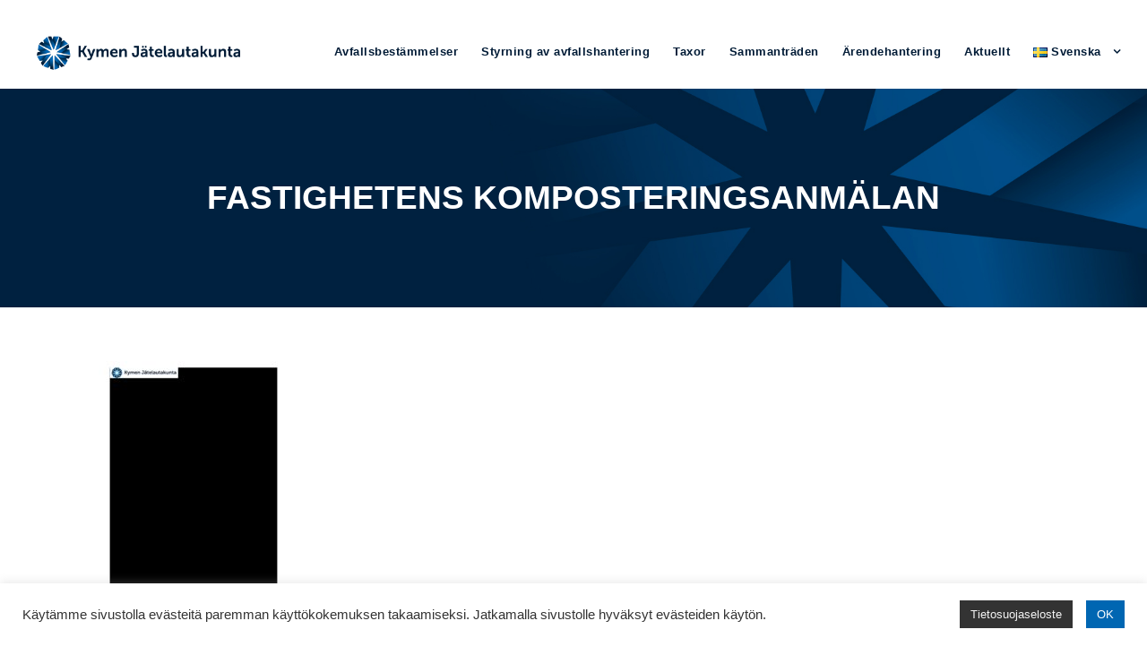

--- FILE ---
content_type: text/html; charset=UTF-8
request_url: https://www.kymenjatelautakunta.fi/sv/arendehantering/fastighetens-komposteringsanmalan/
body_size: 11120
content:
<!DOCTYPE html>
<html lang="sv-SE" class="no-js">
<head>
	<meta charset="UTF-8">
	<meta name="viewport" content="width=device-width, initial-scale=1">
	<link rel="profile" href="http://gmpg.org/xfn/11">
	<link rel="pingback" href="https://www.kymenjatelautakunta.fi/xmlrpc.php">
	<meta name='robots' content='index, follow, max-image-preview:large, max-snippet:-1, max-video-preview:-1' />

	<!-- This site is optimized with the Yoast SEO plugin v19.7.1 - https://yoast.com/wordpress/plugins/seo/ -->
	<title>Fastighetens komposteringsanmälan - Kymmene avfallsnämnd</title>
	<link rel="canonical" href="https://www.kymenjatelautakunta.fi/wp-content/uploads/2022/07/Fastighetens-komposteringsanmalan.pdf" />
	<meta property="og:locale" content="sv_SE" />
	<meta property="og:type" content="article" />
	<meta property="og:title" content="Fastighetens komposteringsanmälan - Kymmene avfallsnämnd" />
	<meta property="og:url" content="https://www.kymenjatelautakunta.fi/wp-content/uploads/2022/07/Fastighetens-komposteringsanmalan.pdf" />
	<meta property="og:site_name" content="Kymmene avfallsnämnd" />
	<meta name="twitter:card" content="summary" />
	<script type="application/ld+json" class="yoast-schema-graph">{"@context":"https://schema.org","@graph":[{"@type":"WebPage","@id":"https://www.kymenjatelautakunta.fi/wp-content/uploads/2022/07/Fastighetens-komposteringsanmalan.pdf","url":"https://www.kymenjatelautakunta.fi/wp-content/uploads/2022/07/Fastighetens-komposteringsanmalan.pdf","name":"Fastighetens komposteringsanmälan - Kymmene avfallsnämnd","isPartOf":{"@id":"https://www.kymenjatelautakunta.fi/sv/kymmene-avfallsnamnd/#website"},"primaryImageOfPage":{"@id":"https://www.kymenjatelautakunta.fi/wp-content/uploads/2022/07/Fastighetens-komposteringsanmalan.pdf#primaryimage"},"image":{"@id":"https://www.kymenjatelautakunta.fi/wp-content/uploads/2022/07/Fastighetens-komposteringsanmalan.pdf#primaryimage"},"thumbnailUrl":"https://www.kymenjatelautakunta.fi/wp-content/uploads/2022/07/Fastighetens-komposteringsanmalan-pdf.jpg","datePublished":"2022-07-05T04:58:33+00:00","dateModified":"2022-07-05T04:58:33+00:00","breadcrumb":{"@id":"https://www.kymenjatelautakunta.fi/wp-content/uploads/2022/07/Fastighetens-komposteringsanmalan.pdf#breadcrumb"},"inLanguage":"sv-SE","potentialAction":[{"@type":"ReadAction","target":["https://www.kymenjatelautakunta.fi/wp-content/uploads/2022/07/Fastighetens-komposteringsanmalan.pdf"]}]},{"@type":"ImageObject","inLanguage":"sv-SE","@id":"https://www.kymenjatelautakunta.fi/wp-content/uploads/2022/07/Fastighetens-komposteringsanmalan.pdf#primaryimage","url":"https://www.kymenjatelautakunta.fi/wp-content/uploads/2022/07/Fastighetens-komposteringsanmalan-pdf.jpg","contentUrl":"https://www.kymenjatelautakunta.fi/wp-content/uploads/2022/07/Fastighetens-komposteringsanmalan-pdf.jpg"},{"@type":"BreadcrumbList","@id":"https://www.kymenjatelautakunta.fi/wp-content/uploads/2022/07/Fastighetens-komposteringsanmalan.pdf#breadcrumb","itemListElement":[{"@type":"ListItem","position":1,"name":"Home","item":"https://www.kymenjatelautakunta.fi/sv/kymmene-avfallsnamnd/"},{"@type":"ListItem","position":2,"name":"Ärendehantering","item":"https://www.kymenjatelautakunta.fi/sv/arendehantering/"},{"@type":"ListItem","position":3,"name":"Fastighetens komposteringsanmälan"}]},{"@type":"WebSite","@id":"https://www.kymenjatelautakunta.fi/sv/kymmene-avfallsnamnd/#website","url":"https://www.kymenjatelautakunta.fi/sv/kymmene-avfallsnamnd/","name":"Kymmene avfallsnämnd","description":"","potentialAction":[{"@type":"SearchAction","target":{"@type":"EntryPoint","urlTemplate":"https://www.kymenjatelautakunta.fi/sv/kymmene-avfallsnamnd/?s={search_term_string}"},"query-input":"required name=search_term_string"}],"inLanguage":"sv-SE"}]}</script>
	<!-- / Yoast SEO plugin. -->


<link rel='dns-prefetch' href='//fonts.googleapis.com' />
<link rel='dns-prefetch' href='//s.w.org' />
<link rel="alternate" type="application/rss+xml" title="Kymmene avfallsnämnd &raquo; Webbflöde" href="https://www.kymenjatelautakunta.fi/sv/feed/" />
<link rel="alternate" type="application/rss+xml" title="Kymmene avfallsnämnd &raquo; kommentarsflöde" href="https://www.kymenjatelautakunta.fi/sv/comments/feed/" />
<script type="text/javascript">
window._wpemojiSettings = {"baseUrl":"https:\/\/s.w.org\/images\/core\/emoji\/14.0.0\/72x72\/","ext":".png","svgUrl":"https:\/\/s.w.org\/images\/core\/emoji\/14.0.0\/svg\/","svgExt":".svg","source":{"concatemoji":"https:\/\/www.kymenjatelautakunta.fi\/wp-includes\/js\/wp-emoji-release.min.js?ver=6.0.11"}};
/*! This file is auto-generated */
!function(e,a,t){var n,r,o,i=a.createElement("canvas"),p=i.getContext&&i.getContext("2d");function s(e,t){var a=String.fromCharCode,e=(p.clearRect(0,0,i.width,i.height),p.fillText(a.apply(this,e),0,0),i.toDataURL());return p.clearRect(0,0,i.width,i.height),p.fillText(a.apply(this,t),0,0),e===i.toDataURL()}function c(e){var t=a.createElement("script");t.src=e,t.defer=t.type="text/javascript",a.getElementsByTagName("head")[0].appendChild(t)}for(o=Array("flag","emoji"),t.supports={everything:!0,everythingExceptFlag:!0},r=0;r<o.length;r++)t.supports[o[r]]=function(e){if(!p||!p.fillText)return!1;switch(p.textBaseline="top",p.font="600 32px Arial",e){case"flag":return s([127987,65039,8205,9895,65039],[127987,65039,8203,9895,65039])?!1:!s([55356,56826,55356,56819],[55356,56826,8203,55356,56819])&&!s([55356,57332,56128,56423,56128,56418,56128,56421,56128,56430,56128,56423,56128,56447],[55356,57332,8203,56128,56423,8203,56128,56418,8203,56128,56421,8203,56128,56430,8203,56128,56423,8203,56128,56447]);case"emoji":return!s([129777,127995,8205,129778,127999],[129777,127995,8203,129778,127999])}return!1}(o[r]),t.supports.everything=t.supports.everything&&t.supports[o[r]],"flag"!==o[r]&&(t.supports.everythingExceptFlag=t.supports.everythingExceptFlag&&t.supports[o[r]]);t.supports.everythingExceptFlag=t.supports.everythingExceptFlag&&!t.supports.flag,t.DOMReady=!1,t.readyCallback=function(){t.DOMReady=!0},t.supports.everything||(n=function(){t.readyCallback()},a.addEventListener?(a.addEventListener("DOMContentLoaded",n,!1),e.addEventListener("load",n,!1)):(e.attachEvent("onload",n),a.attachEvent("onreadystatechange",function(){"complete"===a.readyState&&t.readyCallback()})),(e=t.source||{}).concatemoji?c(e.concatemoji):e.wpemoji&&e.twemoji&&(c(e.twemoji),c(e.wpemoji)))}(window,document,window._wpemojiSettings);
</script>
<style type="text/css">
img.wp-smiley,
img.emoji {
	display: inline !important;
	border: none !important;
	box-shadow: none !important;
	height: 1em !important;
	width: 1em !important;
	margin: 0 0.07em !important;
	vertical-align: -0.1em !important;
	background: none !important;
	padding: 0 !important;
}
</style>
	<link rel='stylesheet' id='wp-block-library-css'  href='https://www.kymenjatelautakunta.fi/wp-includes/css/dist/block-library/style.min.css?ver=6.0.11' type='text/css' media='all' />
<style id='global-styles-inline-css' type='text/css'>
body{--wp--preset--color--black: #000000;--wp--preset--color--cyan-bluish-gray: #abb8c3;--wp--preset--color--white: #ffffff;--wp--preset--color--pale-pink: #f78da7;--wp--preset--color--vivid-red: #cf2e2e;--wp--preset--color--luminous-vivid-orange: #ff6900;--wp--preset--color--luminous-vivid-amber: #fcb900;--wp--preset--color--light-green-cyan: #7bdcb5;--wp--preset--color--vivid-green-cyan: #00d084;--wp--preset--color--pale-cyan-blue: #8ed1fc;--wp--preset--color--vivid-cyan-blue: #0693e3;--wp--preset--color--vivid-purple: #9b51e0;--wp--preset--gradient--vivid-cyan-blue-to-vivid-purple: linear-gradient(135deg,rgba(6,147,227,1) 0%,rgb(155,81,224) 100%);--wp--preset--gradient--light-green-cyan-to-vivid-green-cyan: linear-gradient(135deg,rgb(122,220,180) 0%,rgb(0,208,130) 100%);--wp--preset--gradient--luminous-vivid-amber-to-luminous-vivid-orange: linear-gradient(135deg,rgba(252,185,0,1) 0%,rgba(255,105,0,1) 100%);--wp--preset--gradient--luminous-vivid-orange-to-vivid-red: linear-gradient(135deg,rgba(255,105,0,1) 0%,rgb(207,46,46) 100%);--wp--preset--gradient--very-light-gray-to-cyan-bluish-gray: linear-gradient(135deg,rgb(238,238,238) 0%,rgb(169,184,195) 100%);--wp--preset--gradient--cool-to-warm-spectrum: linear-gradient(135deg,rgb(74,234,220) 0%,rgb(151,120,209) 20%,rgb(207,42,186) 40%,rgb(238,44,130) 60%,rgb(251,105,98) 80%,rgb(254,248,76) 100%);--wp--preset--gradient--blush-light-purple: linear-gradient(135deg,rgb(255,206,236) 0%,rgb(152,150,240) 100%);--wp--preset--gradient--blush-bordeaux: linear-gradient(135deg,rgb(254,205,165) 0%,rgb(254,45,45) 50%,rgb(107,0,62) 100%);--wp--preset--gradient--luminous-dusk: linear-gradient(135deg,rgb(255,203,112) 0%,rgb(199,81,192) 50%,rgb(65,88,208) 100%);--wp--preset--gradient--pale-ocean: linear-gradient(135deg,rgb(255,245,203) 0%,rgb(182,227,212) 50%,rgb(51,167,181) 100%);--wp--preset--gradient--electric-grass: linear-gradient(135deg,rgb(202,248,128) 0%,rgb(113,206,126) 100%);--wp--preset--gradient--midnight: linear-gradient(135deg,rgb(2,3,129) 0%,rgb(40,116,252) 100%);--wp--preset--duotone--dark-grayscale: url('#wp-duotone-dark-grayscale');--wp--preset--duotone--grayscale: url('#wp-duotone-grayscale');--wp--preset--duotone--purple-yellow: url('#wp-duotone-purple-yellow');--wp--preset--duotone--blue-red: url('#wp-duotone-blue-red');--wp--preset--duotone--midnight: url('#wp-duotone-midnight');--wp--preset--duotone--magenta-yellow: url('#wp-duotone-magenta-yellow');--wp--preset--duotone--purple-green: url('#wp-duotone-purple-green');--wp--preset--duotone--blue-orange: url('#wp-duotone-blue-orange');--wp--preset--font-size--small: 13px;--wp--preset--font-size--medium: 20px;--wp--preset--font-size--large: 36px;--wp--preset--font-size--x-large: 42px;}.has-black-color{color: var(--wp--preset--color--black) !important;}.has-cyan-bluish-gray-color{color: var(--wp--preset--color--cyan-bluish-gray) !important;}.has-white-color{color: var(--wp--preset--color--white) !important;}.has-pale-pink-color{color: var(--wp--preset--color--pale-pink) !important;}.has-vivid-red-color{color: var(--wp--preset--color--vivid-red) !important;}.has-luminous-vivid-orange-color{color: var(--wp--preset--color--luminous-vivid-orange) !important;}.has-luminous-vivid-amber-color{color: var(--wp--preset--color--luminous-vivid-amber) !important;}.has-light-green-cyan-color{color: var(--wp--preset--color--light-green-cyan) !important;}.has-vivid-green-cyan-color{color: var(--wp--preset--color--vivid-green-cyan) !important;}.has-pale-cyan-blue-color{color: var(--wp--preset--color--pale-cyan-blue) !important;}.has-vivid-cyan-blue-color{color: var(--wp--preset--color--vivid-cyan-blue) !important;}.has-vivid-purple-color{color: var(--wp--preset--color--vivid-purple) !important;}.has-black-background-color{background-color: var(--wp--preset--color--black) !important;}.has-cyan-bluish-gray-background-color{background-color: var(--wp--preset--color--cyan-bluish-gray) !important;}.has-white-background-color{background-color: var(--wp--preset--color--white) !important;}.has-pale-pink-background-color{background-color: var(--wp--preset--color--pale-pink) !important;}.has-vivid-red-background-color{background-color: var(--wp--preset--color--vivid-red) !important;}.has-luminous-vivid-orange-background-color{background-color: var(--wp--preset--color--luminous-vivid-orange) !important;}.has-luminous-vivid-amber-background-color{background-color: var(--wp--preset--color--luminous-vivid-amber) !important;}.has-light-green-cyan-background-color{background-color: var(--wp--preset--color--light-green-cyan) !important;}.has-vivid-green-cyan-background-color{background-color: var(--wp--preset--color--vivid-green-cyan) !important;}.has-pale-cyan-blue-background-color{background-color: var(--wp--preset--color--pale-cyan-blue) !important;}.has-vivid-cyan-blue-background-color{background-color: var(--wp--preset--color--vivid-cyan-blue) !important;}.has-vivid-purple-background-color{background-color: var(--wp--preset--color--vivid-purple) !important;}.has-black-border-color{border-color: var(--wp--preset--color--black) !important;}.has-cyan-bluish-gray-border-color{border-color: var(--wp--preset--color--cyan-bluish-gray) !important;}.has-white-border-color{border-color: var(--wp--preset--color--white) !important;}.has-pale-pink-border-color{border-color: var(--wp--preset--color--pale-pink) !important;}.has-vivid-red-border-color{border-color: var(--wp--preset--color--vivid-red) !important;}.has-luminous-vivid-orange-border-color{border-color: var(--wp--preset--color--luminous-vivid-orange) !important;}.has-luminous-vivid-amber-border-color{border-color: var(--wp--preset--color--luminous-vivid-amber) !important;}.has-light-green-cyan-border-color{border-color: var(--wp--preset--color--light-green-cyan) !important;}.has-vivid-green-cyan-border-color{border-color: var(--wp--preset--color--vivid-green-cyan) !important;}.has-pale-cyan-blue-border-color{border-color: var(--wp--preset--color--pale-cyan-blue) !important;}.has-vivid-cyan-blue-border-color{border-color: var(--wp--preset--color--vivid-cyan-blue) !important;}.has-vivid-purple-border-color{border-color: var(--wp--preset--color--vivid-purple) !important;}.has-vivid-cyan-blue-to-vivid-purple-gradient-background{background: var(--wp--preset--gradient--vivid-cyan-blue-to-vivid-purple) !important;}.has-light-green-cyan-to-vivid-green-cyan-gradient-background{background: var(--wp--preset--gradient--light-green-cyan-to-vivid-green-cyan) !important;}.has-luminous-vivid-amber-to-luminous-vivid-orange-gradient-background{background: var(--wp--preset--gradient--luminous-vivid-amber-to-luminous-vivid-orange) !important;}.has-luminous-vivid-orange-to-vivid-red-gradient-background{background: var(--wp--preset--gradient--luminous-vivid-orange-to-vivid-red) !important;}.has-very-light-gray-to-cyan-bluish-gray-gradient-background{background: var(--wp--preset--gradient--very-light-gray-to-cyan-bluish-gray) !important;}.has-cool-to-warm-spectrum-gradient-background{background: var(--wp--preset--gradient--cool-to-warm-spectrum) !important;}.has-blush-light-purple-gradient-background{background: var(--wp--preset--gradient--blush-light-purple) !important;}.has-blush-bordeaux-gradient-background{background: var(--wp--preset--gradient--blush-bordeaux) !important;}.has-luminous-dusk-gradient-background{background: var(--wp--preset--gradient--luminous-dusk) !important;}.has-pale-ocean-gradient-background{background: var(--wp--preset--gradient--pale-ocean) !important;}.has-electric-grass-gradient-background{background: var(--wp--preset--gradient--electric-grass) !important;}.has-midnight-gradient-background{background: var(--wp--preset--gradient--midnight) !important;}.has-small-font-size{font-size: var(--wp--preset--font-size--small) !important;}.has-medium-font-size{font-size: var(--wp--preset--font-size--medium) !important;}.has-large-font-size{font-size: var(--wp--preset--font-size--large) !important;}.has-x-large-font-size{font-size: var(--wp--preset--font-size--x-large) !important;}
</style>
<link rel='stylesheet' id='contact-form-7-css'  href='https://www.kymenjatelautakunta.fi/wp-content/plugins/contact-form-7/includes/css/styles.css?ver=5.6.3' type='text/css' media='all' />
<link rel='stylesheet' id='cookie-law-info-css'  href='https://www.kymenjatelautakunta.fi/wp-content/plugins/cookie-law-info/legacy/public/css/cookie-law-info-public.css?ver=3.0.0' type='text/css' media='all' />
<link rel='stylesheet' id='cookie-law-info-gdpr-css'  href='https://www.kymenjatelautakunta.fi/wp-content/plugins/cookie-law-info/legacy/public/css/cookie-law-info-gdpr.css?ver=3.0.0' type='text/css' media='all' />
<link rel='stylesheet' id='efi-a11y-fixes-styles-css'  href='https://www.kymenjatelautakunta.fi/wp-content/plugins/efi-accessibility-fixes/efi-a11y-fixes.css?ver=1664254489' type='text/css' media='all' />
<link rel='stylesheet' id='gdlr-core-google-font-css'  href='https://fonts.googleapis.com/css?family=Montserrat%3A100%2C100italic%2C200%2C200italic%2C300%2C300italic%2Cregular%2Citalic%2C500%2C500italic%2C600%2C600italic%2C700%2C700italic%2C800%2C800italic%2C900%2C900italic%7COpen+Sans%3A300%2C300italic%2Cregular%2Citalic%2C600%2C600italic%2C700%2C700italic%2C800%2C800italic&#038;subset=vietnamese%2Clatin-ext%2Ccyrillic%2Ccyrillic-ext%2Clatin%2Cgreek-ext%2Cgreek&#038;display=optional&#038;ver=6.0.11' type='text/css' media='all' />
<link rel='stylesheet' id='font-awesome-css'  href='https://www.kymenjatelautakunta.fi/wp-content/plugins/goodlayers-core/plugins/fontawesome/font-awesome.css?ver=6.0.11' type='text/css' media='all' />
<link rel='stylesheet' id='elegant-font-css'  href='https://www.kymenjatelautakunta.fi/wp-content/plugins/goodlayers-core/plugins/elegant/elegant-font.css?ver=6.0.11' type='text/css' media='all' />
<link rel='stylesheet' id='gdlr-core-plugin-css'  href='https://www.kymenjatelautakunta.fi/wp-content/plugins/goodlayers-core/plugins/style.css?ver=1664254320' type='text/css' media='all' />
<link rel='stylesheet' id='gdlr-core-page-builder-css'  href='https://www.kymenjatelautakunta.fi/wp-content/plugins/goodlayers-core/include/css/page-builder.css?ver=6.0.11' type='text/css' media='all' />
<link rel='stylesheet' id='wpa-style-css'  href='https://www.kymenjatelautakunta.fi/wp-content/plugins/wp-accessibility/css/wpa-style.css?ver=1.7.3' type='text/css' media='all' />
<style id='wpa-style-inline-css' type='text/css'>

		:focus { outline: 2px solid #000000!important; outline-offset: 2px !important; }
		:root { --admin-bar-top : 7px; }
</style>
<link rel='stylesheet' id='wpgmp-frontend_css-css'  href='https://www.kymenjatelautakunta.fi/wp-content/plugins/wp-google-map-plugin/assets/css/frontend.css?ver=6.0.11' type='text/css' media='all' />
<link rel='stylesheet' id='infinite-style-core-css'  href='https://www.kymenjatelautakunta.fi/wp-content/themes/infinite/css/style-core.css?ver=6.0.11' type='text/css' media='all' />
<link rel='stylesheet' id='infinite-custom-style-css'  href='https://www.kymenjatelautakunta.fi/wp-content/uploads/gdlr-style-custom.css?1608204661&#038;ver=6.0.11' type='text/css' media='all' />
<script type='text/javascript' src='https://www.kymenjatelautakunta.fi/wp-includes/js/jquery/jquery.min.js?ver=3.6.0' id='jquery-core-js'></script>
<script type='text/javascript' src='https://www.kymenjatelautakunta.fi/wp-includes/js/jquery/jquery-migrate.min.js?ver=3.3.2' id='jquery-migrate-js'></script>
<script type='text/javascript' id='cookie-law-info-js-extra'>
/* <![CDATA[ */
var Cli_Data = {"nn_cookie_ids":[],"cookielist":[],"non_necessary_cookies":[],"ccpaEnabled":"","ccpaRegionBased":"","ccpaBarEnabled":"","strictlyEnabled":["necessary","obligatoire"],"ccpaType":"gdpr","js_blocking":"1","custom_integration":"","triggerDomRefresh":"","secure_cookies":""};
var cli_cookiebar_settings = {"animate_speed_hide":"500","animate_speed_show":"500","background":"#FFF","border":"#b1a6a6c2","border_on":"","button_1_button_colour":"#0066b2","button_1_button_hover":"#00528e","button_1_link_colour":"#fff","button_1_as_button":"1","button_1_new_win":"","button_2_button_colour":"#333","button_2_button_hover":"#292929","button_2_link_colour":"#f4f4f4","button_2_as_button":"1","button_2_hidebar":"","button_3_button_colour":"#3566bb","button_3_button_hover":"#2a5296","button_3_link_colour":"#fff","button_3_as_button":"1","button_3_new_win":"","button_4_button_colour":"#000","button_4_button_hover":"#000000","button_4_link_colour":"#333333","button_4_as_button":"","button_7_button_colour":"#61a229","button_7_button_hover":"#4e8221","button_7_link_colour":"#fff","button_7_as_button":"1","button_7_new_win":"","font_family":"inherit","header_fix":"","notify_animate_hide":"1","notify_animate_show":"","notify_div_id":"#cookie-law-info-bar","notify_position_horizontal":"right","notify_position_vertical":"bottom","scroll_close":"","scroll_close_reload":"","accept_close_reload":"","reject_close_reload":"","showagain_tab":"","showagain_background":"#fff","showagain_border":"#000","showagain_div_id":"#cookie-law-info-again","showagain_x_position":"100px","text":"#333333","show_once_yn":"","show_once":"10000","logging_on":"","as_popup":"","popup_overlay":"1","bar_heading_text":"","cookie_bar_as":"banner","popup_showagain_position":"bottom-right","widget_position":"left"};
var log_object = {"ajax_url":"https:\/\/www.kymenjatelautakunta.fi\/wp-admin\/admin-ajax.php"};
/* ]]> */
</script>
<script type='text/javascript' src='https://www.kymenjatelautakunta.fi/wp-content/plugins/cookie-law-info/legacy/public/js/cookie-law-info-public.js?ver=3.0.0' id='cookie-law-info-js'></script>
<script type='text/javascript' src='https://www.kymenjatelautakunta.fi/wp-includes/js/jquery/ui/effect.min.js?ver=1.13.1' id='jquery-effects-core-js'></script>
<script type='text/javascript' src='https://www.kymenjatelautakunta.fi/wp-content/themes/infinite/js/script-core.js?ver=1.0.0' id='infinite-script-core-js'></script>
<script type='text/javascript' src='https://www.kymenjatelautakunta.fi/wp-content/plugins/efi-accessibility-fixes/efi-a11y-fixes.js?ver=1607324923' id='efi-a11y-fixes-js-js'></script>
<script type='text/javascript' src='https://www.kymenjatelautakunta.fi/wp-content/plugins/revslider/public/assets/js/rbtools.min.js?ver=6.5.18' async id='tp-tools-js'></script>
<script type='text/javascript' src='https://www.kymenjatelautakunta.fi/wp-content/plugins/revslider/public/assets/js/rs6.min.js?ver=6.5.24' async id='revmin-js'></script>
<!--[if lt IE 9]>
<script type='text/javascript' src='https://www.kymenjatelautakunta.fi/wp-content/themes/infinite/js/html5.js?ver=6.0.11' id='infinite-html5js-js'></script>
<![endif]-->
<link rel="https://api.w.org/" href="https://www.kymenjatelautakunta.fi/wp-json/" /><link rel="alternate" type="application/json" href="https://www.kymenjatelautakunta.fi/wp-json/wp/v2/media/3663" /><link rel="EditURI" type="application/rsd+xml" title="RSD" href="https://www.kymenjatelautakunta.fi/xmlrpc.php?rsd" />
<link rel="wlwmanifest" type="application/wlwmanifest+xml" href="https://www.kymenjatelautakunta.fi/wp-includes/wlwmanifest.xml" /> 
<meta name="generator" content="WordPress 6.0.11" />
<link rel='shortlink' href='https://www.kymenjatelautakunta.fi/?p=3663' />
<link rel="alternate" type="application/json+oembed" href="https://www.kymenjatelautakunta.fi/wp-json/oembed/1.0/embed?url=https%3A%2F%2Fwww.kymenjatelautakunta.fi%2Fsv%2Farendehantering%2Ffastighetens-komposteringsanmalan%2F" />
<link rel="alternate" type="text/xml+oembed" href="https://www.kymenjatelautakunta.fi/wp-json/oembed/1.0/embed?url=https%3A%2F%2Fwww.kymenjatelautakunta.fi%2Fsv%2Farendehantering%2Ffastighetens-komposteringsanmalan%2F&#038;format=xml" />
<script type="text/javascript">
(function(url){
	if(/(?:Chrome\/26\.0\.1410\.63 Safari\/537\.31|WordfenceTestMonBot)/.test(navigator.userAgent)){ return; }
	var addEvent = function(evt, handler) {
		if (window.addEventListener) {
			document.addEventListener(evt, handler, false);
		} else if (window.attachEvent) {
			document.attachEvent('on' + evt, handler);
		}
	};
	var removeEvent = function(evt, handler) {
		if (window.removeEventListener) {
			document.removeEventListener(evt, handler, false);
		} else if (window.detachEvent) {
			document.detachEvent('on' + evt, handler);
		}
	};
	var evts = 'contextmenu dblclick drag dragend dragenter dragleave dragover dragstart drop keydown keypress keyup mousedown mousemove mouseout mouseover mouseup mousewheel scroll'.split(' ');
	var logHuman = function() {
		if (window.wfLogHumanRan) { return; }
		window.wfLogHumanRan = true;
		var wfscr = document.createElement('script');
		wfscr.type = 'text/javascript';
		wfscr.async = true;
		wfscr.src = url + '&r=' + Math.random();
		(document.getElementsByTagName('head')[0]||document.getElementsByTagName('body')[0]).appendChild(wfscr);
		for (var i = 0; i < evts.length; i++) {
			removeEvent(evts[i], logHuman);
		}
	};
	for (var i = 0; i < evts.length; i++) {
		addEvent(evts[i], logHuman);
	}
})('//www.kymenjatelautakunta.fi/?wordfence_lh=1&hid=2872719CA6F7CE9D2AA91905301B1C1F');
</script><meta name="generator" content="Powered by Slider Revolution 6.5.24 - responsive, Mobile-Friendly Slider Plugin for WordPress with comfortable drag and drop interface." />
<link rel="icon" href="https://www.kymenjatelautakunta.fi/wp-content/uploads/2017/05/cropped-favicon_kymenj-32x32.png" sizes="32x32" />
<link rel="icon" href="https://www.kymenjatelautakunta.fi/wp-content/uploads/2017/05/cropped-favicon_kymenj-192x192.png" sizes="192x192" />
<link rel="apple-touch-icon" href="https://www.kymenjatelautakunta.fi/wp-content/uploads/2017/05/cropped-favicon_kymenj-180x180.png" />
<meta name="msapplication-TileImage" content="https://www.kymenjatelautakunta.fi/wp-content/uploads/2017/05/cropped-favicon_kymenj-270x270.png" />
<script>function setREVStartSize(e){
			//window.requestAnimationFrame(function() {
				window.RSIW = window.RSIW===undefined ? window.innerWidth : window.RSIW;
				window.RSIH = window.RSIH===undefined ? window.innerHeight : window.RSIH;
				try {
					var pw = document.getElementById(e.c).parentNode.offsetWidth,
						newh;
					pw = pw===0 || isNaN(pw) || (e.l=="fullwidth" || e.layout=="fullwidth") ? window.RSIW : pw;
					e.tabw = e.tabw===undefined ? 0 : parseInt(e.tabw);
					e.thumbw = e.thumbw===undefined ? 0 : parseInt(e.thumbw);
					e.tabh = e.tabh===undefined ? 0 : parseInt(e.tabh);
					e.thumbh = e.thumbh===undefined ? 0 : parseInt(e.thumbh);
					e.tabhide = e.tabhide===undefined ? 0 : parseInt(e.tabhide);
					e.thumbhide = e.thumbhide===undefined ? 0 : parseInt(e.thumbhide);
					e.mh = e.mh===undefined || e.mh=="" || e.mh==="auto" ? 0 : parseInt(e.mh,0);
					if(e.layout==="fullscreen" || e.l==="fullscreen")
						newh = Math.max(e.mh,window.RSIH);
					else{
						e.gw = Array.isArray(e.gw) ? e.gw : [e.gw];
						for (var i in e.rl) if (e.gw[i]===undefined || e.gw[i]===0) e.gw[i] = e.gw[i-1];
						e.gh = e.el===undefined || e.el==="" || (Array.isArray(e.el) && e.el.length==0)? e.gh : e.el;
						e.gh = Array.isArray(e.gh) ? e.gh : [e.gh];
						for (var i in e.rl) if (e.gh[i]===undefined || e.gh[i]===0) e.gh[i] = e.gh[i-1];
											
						var nl = new Array(e.rl.length),
							ix = 0,
							sl;
						e.tabw = e.tabhide>=pw ? 0 : e.tabw;
						e.thumbw = e.thumbhide>=pw ? 0 : e.thumbw;
						e.tabh = e.tabhide>=pw ? 0 : e.tabh;
						e.thumbh = e.thumbhide>=pw ? 0 : e.thumbh;
						for (var i in e.rl) nl[i] = e.rl[i]<window.RSIW ? 0 : e.rl[i];
						sl = nl[0];
						for (var i in nl) if (sl>nl[i] && nl[i]>0) { sl = nl[i]; ix=i;}
						var m = pw>(e.gw[ix]+e.tabw+e.thumbw) ? 1 : (pw-(e.tabw+e.thumbw)) / (e.gw[ix]);
						newh =  (e.gh[ix] * m) + (e.tabh + e.thumbh);
					}
					var el = document.getElementById(e.c);
					if (el!==null && el) el.style.height = newh+"px";
					el = document.getElementById(e.c+"_wrapper");
					if (el!==null && el) {
						el.style.height = newh+"px";
						el.style.display = "block";
					}
				} catch(e){
					console.log("Failure at Presize of Slider:" + e)
				}
			//});
		  };</script>
</head>

<body class="attachment attachment-template-default attachmentid-3663 attachment-pdf gdlr-core-body infinite-body infinite-body-front infinite-full  infinite-with-sticky-navigation  infinite-blockquote-style-1 gdlr-core-link-to-lightbox" data-home-url="https://www.kymenjatelautakunta.fi/sv/kymmene-avfallsnamnd/" >
<svg xmlns="http://www.w3.org/2000/svg" viewBox="0 0 0 0" width="0" height="0" focusable="false" role="none" style="visibility: hidden; position: absolute; left: -9999px; overflow: hidden;" ><defs><filter id="wp-duotone-dark-grayscale"><feColorMatrix color-interpolation-filters="sRGB" type="matrix" values=" .299 .587 .114 0 0 .299 .587 .114 0 0 .299 .587 .114 0 0 .299 .587 .114 0 0 " /><feComponentTransfer color-interpolation-filters="sRGB" ><feFuncR type="table" tableValues="0 0.49803921568627" /><feFuncG type="table" tableValues="0 0.49803921568627" /><feFuncB type="table" tableValues="0 0.49803921568627" /><feFuncA type="table" tableValues="1 1" /></feComponentTransfer><feComposite in2="SourceGraphic" operator="in" /></filter></defs></svg><svg xmlns="http://www.w3.org/2000/svg" viewBox="0 0 0 0" width="0" height="0" focusable="false" role="none" style="visibility: hidden; position: absolute; left: -9999px; overflow: hidden;" ><defs><filter id="wp-duotone-grayscale"><feColorMatrix color-interpolation-filters="sRGB" type="matrix" values=" .299 .587 .114 0 0 .299 .587 .114 0 0 .299 .587 .114 0 0 .299 .587 .114 0 0 " /><feComponentTransfer color-interpolation-filters="sRGB" ><feFuncR type="table" tableValues="0 1" /><feFuncG type="table" tableValues="0 1" /><feFuncB type="table" tableValues="0 1" /><feFuncA type="table" tableValues="1 1" /></feComponentTransfer><feComposite in2="SourceGraphic" operator="in" /></filter></defs></svg><svg xmlns="http://www.w3.org/2000/svg" viewBox="0 0 0 0" width="0" height="0" focusable="false" role="none" style="visibility: hidden; position: absolute; left: -9999px; overflow: hidden;" ><defs><filter id="wp-duotone-purple-yellow"><feColorMatrix color-interpolation-filters="sRGB" type="matrix" values=" .299 .587 .114 0 0 .299 .587 .114 0 0 .299 .587 .114 0 0 .299 .587 .114 0 0 " /><feComponentTransfer color-interpolation-filters="sRGB" ><feFuncR type="table" tableValues="0.54901960784314 0.98823529411765" /><feFuncG type="table" tableValues="0 1" /><feFuncB type="table" tableValues="0.71764705882353 0.25490196078431" /><feFuncA type="table" tableValues="1 1" /></feComponentTransfer><feComposite in2="SourceGraphic" operator="in" /></filter></defs></svg><svg xmlns="http://www.w3.org/2000/svg" viewBox="0 0 0 0" width="0" height="0" focusable="false" role="none" style="visibility: hidden; position: absolute; left: -9999px; overflow: hidden;" ><defs><filter id="wp-duotone-blue-red"><feColorMatrix color-interpolation-filters="sRGB" type="matrix" values=" .299 .587 .114 0 0 .299 .587 .114 0 0 .299 .587 .114 0 0 .299 .587 .114 0 0 " /><feComponentTransfer color-interpolation-filters="sRGB" ><feFuncR type="table" tableValues="0 1" /><feFuncG type="table" tableValues="0 0.27843137254902" /><feFuncB type="table" tableValues="0.5921568627451 0.27843137254902" /><feFuncA type="table" tableValues="1 1" /></feComponentTransfer><feComposite in2="SourceGraphic" operator="in" /></filter></defs></svg><svg xmlns="http://www.w3.org/2000/svg" viewBox="0 0 0 0" width="0" height="0" focusable="false" role="none" style="visibility: hidden; position: absolute; left: -9999px; overflow: hidden;" ><defs><filter id="wp-duotone-midnight"><feColorMatrix color-interpolation-filters="sRGB" type="matrix" values=" .299 .587 .114 0 0 .299 .587 .114 0 0 .299 .587 .114 0 0 .299 .587 .114 0 0 " /><feComponentTransfer color-interpolation-filters="sRGB" ><feFuncR type="table" tableValues="0 0" /><feFuncG type="table" tableValues="0 0.64705882352941" /><feFuncB type="table" tableValues="0 1" /><feFuncA type="table" tableValues="1 1" /></feComponentTransfer><feComposite in2="SourceGraphic" operator="in" /></filter></defs></svg><svg xmlns="http://www.w3.org/2000/svg" viewBox="0 0 0 0" width="0" height="0" focusable="false" role="none" style="visibility: hidden; position: absolute; left: -9999px; overflow: hidden;" ><defs><filter id="wp-duotone-magenta-yellow"><feColorMatrix color-interpolation-filters="sRGB" type="matrix" values=" .299 .587 .114 0 0 .299 .587 .114 0 0 .299 .587 .114 0 0 .299 .587 .114 0 0 " /><feComponentTransfer color-interpolation-filters="sRGB" ><feFuncR type="table" tableValues="0.78039215686275 1" /><feFuncG type="table" tableValues="0 0.94901960784314" /><feFuncB type="table" tableValues="0.35294117647059 0.47058823529412" /><feFuncA type="table" tableValues="1 1" /></feComponentTransfer><feComposite in2="SourceGraphic" operator="in" /></filter></defs></svg><svg xmlns="http://www.w3.org/2000/svg" viewBox="0 0 0 0" width="0" height="0" focusable="false" role="none" style="visibility: hidden; position: absolute; left: -9999px; overflow: hidden;" ><defs><filter id="wp-duotone-purple-green"><feColorMatrix color-interpolation-filters="sRGB" type="matrix" values=" .299 .587 .114 0 0 .299 .587 .114 0 0 .299 .587 .114 0 0 .299 .587 .114 0 0 " /><feComponentTransfer color-interpolation-filters="sRGB" ><feFuncR type="table" tableValues="0.65098039215686 0.40392156862745" /><feFuncG type="table" tableValues="0 1" /><feFuncB type="table" tableValues="0.44705882352941 0.4" /><feFuncA type="table" tableValues="1 1" /></feComponentTransfer><feComposite in2="SourceGraphic" operator="in" /></filter></defs></svg><svg xmlns="http://www.w3.org/2000/svg" viewBox="0 0 0 0" width="0" height="0" focusable="false" role="none" style="visibility: hidden; position: absolute; left: -9999px; overflow: hidden;" ><defs><filter id="wp-duotone-blue-orange"><feColorMatrix color-interpolation-filters="sRGB" type="matrix" values=" .299 .587 .114 0 0 .299 .587 .114 0 0 .299 .587 .114 0 0 .299 .587 .114 0 0 " /><feComponentTransfer color-interpolation-filters="sRGB" ><feFuncR type="table" tableValues="0.098039215686275 1" /><feFuncG type="table" tableValues="0 0.66274509803922" /><feFuncB type="table" tableValues="0.84705882352941 0.41960784313725" /><feFuncA type="table" tableValues="1 1" /></feComponentTransfer><feComposite in2="SourceGraphic" operator="in" /></filter></defs></svg><div class="infinite-mobile-header-wrap" ><div class="infinite-mobile-header infinite-header-background infinite-style-slide infinite-sticky-mobile-navigation " id="infinite-mobile-header" ><div class="infinite-mobile-header-container infinite-container clearfix" ><div class="infinite-logo  infinite-item-pdlr"><div class="infinite-logo-inner"><a class="" href="https://www.kymenjatelautakunta.fi/sv/kymmene-avfallsnamnd/" ><img src="https://www.kymenjatelautakunta.fi/wp-content/uploads/2017/06/unnamed-4.png" alt="Kymen jätelauta kunta logo" width="400" height="62" title="logo" /></a></div></div><div class="infinite-mobile-menu-right" ><div class="infinite-overlay-menu infinite-mobile-menu" id="infinite-mobile-menu" ><a class="infinite-overlay-menu-icon infinite-mobile-menu-button infinite-mobile-button-hamburger-with-border" href="#" ><i class="fa fa-bars" ></i></a><div class="infinite-overlay-menu-content infinite-navigation-font" ><div class="infinite-overlay-menu-close" ></div><div class="infinite-overlay-menu-row" ><div class="infinite-overlay-menu-cell" ><ul id="menu-valikko-svenska" class="menu"><li class="menu-item menu-item-type-post_type menu-item-object-page menu-item-1913"><a href="https://www.kymenjatelautakunta.fi/sv/avfallsbestammelser/">Avfallsbestämmelser</a></li>
<li class="menu-item menu-item-type-post_type menu-item-object-page menu-item-1912"><a href="https://www.kymenjatelautakunta.fi/sv/styrning-av-avfallshanteringen/">Styrning av avfallshantering</a></li>
<li class="menu-item menu-item-type-post_type menu-item-object-page menu-item-1911"><a href="https://www.kymenjatelautakunta.fi/sv/taxor/">Taxor</a></li>
<li class="menu-item menu-item-type-post_type menu-item-object-page menu-item-1910"><a href="https://www.kymenjatelautakunta.fi/sv/sammantraden/">Sammanträden</a></li>
<li class="menu-item menu-item-type-post_type menu-item-object-page menu-item-1909"><a href="https://www.kymenjatelautakunta.fi/sv/arendehantering/">Ärendehantering</a></li>
<li class="menu-item menu-item-type-post_type menu-item-object-page menu-item-1908"><a href="https://www.kymenjatelautakunta.fi/sv/aktuellt/">Aktuellt</a></li>
<li class="pll-parent-menu-item menu-item menu-item-type-custom menu-item-object-custom current-menu-parent menu-item-has-children menu-item-1915"><a href="#pll_switcher"><img src="[data-uri]" alt="Svenska" width="16" height="11" style="width: 16px; height: 11px;" /><span style="margin-left:0.3em;">Svenska</span></a>
<ul class="sub-menu">
	<li class="lang-item lang-item-43 lang-item-fi no-translation lang-item-first menu-item menu-item-type-custom menu-item-object-custom menu-item-1915-fi"><a href="https://www.kymenjatelautakunta.fi/fi/etusivu/" hreflang="fi" lang="fi"><img src="[data-uri]" alt="Suomi" width="16" height="11" style="width: 16px; height: 11px;" /><span style="margin-left:0.3em;">Suomi</span></a></li>
	<li class="lang-item lang-item-73 lang-item-sv current-lang menu-item menu-item-type-custom menu-item-object-custom menu-item-1915-sv"><a href="https://www.kymenjatelautakunta.fi/sv/arendehantering/fastighetens-komposteringsanmalan/" hreflang="sv-SE" lang="sv-SE"><img src="[data-uri]" alt="Svenska" width="16" height="11" style="width: 16px; height: 11px;" /><span style="margin-left:0.3em;">Svenska</span></a></li>
</ul>
</li>
</ul></div></div></div></div></div></div></div></div><div class="infinite-body-outer-wrapper ">
		<div class="infinite-body-wrapper clearfix  infinite-with-frame">
		
<header class="infinite-header-wrap infinite-header-style-plain  infinite-style-menu-right infinite-sticky-navigation infinite-style-fixed" data-navigation-offset="75px"  >
	<div class="infinite-header-background" ></div>
	<div class="infinite-header-container  infinite-header-full">
			
		<div class="infinite-header-container-inner clearfix">
			<div class="infinite-logo  infinite-item-pdlr"><div class="infinite-logo-inner"><a class="" href="https://www.kymenjatelautakunta.fi/sv/kymmene-avfallsnamnd/" ><img src="https://www.kymenjatelautakunta.fi/wp-content/uploads/2017/06/unnamed-4.png" alt="Kymen jätelauta kunta logo" width="400" height="62" title="logo" /></a></div></div>			<div class="infinite-navigation infinite-item-pdlr clearfix infinite-navigation-submenu-indicator " >
			<div class="infinite-main-menu" id="infinite-main-menu" ><ul id="menu-valikko-svenska-1" class="sf-menu"><li  class="menu-item menu-item-type-post_type menu-item-object-page menu-item-1913 infinite-normal-menu"><a href="https://www.kymenjatelautakunta.fi/sv/avfallsbestammelser/">Avfallsbestämmelser</a></li>
<li  class="menu-item menu-item-type-post_type menu-item-object-page menu-item-1912 infinite-normal-menu"><a href="https://www.kymenjatelautakunta.fi/sv/styrning-av-avfallshanteringen/">Styrning av avfallshantering</a></li>
<li  class="menu-item menu-item-type-post_type menu-item-object-page menu-item-1911 infinite-normal-menu"><a href="https://www.kymenjatelautakunta.fi/sv/taxor/">Taxor</a></li>
<li  class="menu-item menu-item-type-post_type menu-item-object-page menu-item-1910 infinite-normal-menu"><a href="https://www.kymenjatelautakunta.fi/sv/sammantraden/">Sammanträden</a></li>
<li  class="menu-item menu-item-type-post_type menu-item-object-page menu-item-1909 infinite-normal-menu"><a href="https://www.kymenjatelautakunta.fi/sv/arendehantering/">Ärendehantering</a></li>
<li  class="menu-item menu-item-type-post_type menu-item-object-page menu-item-1908 infinite-normal-menu"><a href="https://www.kymenjatelautakunta.fi/sv/aktuellt/">Aktuellt</a></li>
<li  class="pll-parent-menu-item menu-item menu-item-type-custom menu-item-object-custom current-menu-parent menu-item-has-children menu-item-1915 infinite-normal-menu"><a href="#pll_switcher" class="sf-with-ul-pre"><img src="[data-uri]" alt="Svenska" width="16" height="11" style="width: 16px; height: 11px;" /><span style="margin-left:0.3em;">Svenska</span></a>
<ul class="sub-menu">
	<li  class="lang-item lang-item-43 lang-item-fi no-translation lang-item-first menu-item menu-item-type-custom menu-item-object-custom menu-item-1915-fi" data-size="60"><a href="https://www.kymenjatelautakunta.fi/fi/etusivu/" hreflang="fi" lang="fi"><img src="[data-uri]" alt="Suomi" width="16" height="11" style="width: 16px; height: 11px;" /><span style="margin-left:0.3em;">Suomi</span></a></li>
	<li  class="lang-item lang-item-73 lang-item-sv current-lang menu-item menu-item-type-custom menu-item-object-custom menu-item-1915-sv" data-size="60"><a href="https://www.kymenjatelautakunta.fi/sv/arendehantering/fastighetens-komposteringsanmalan/" hreflang="sv-SE" lang="sv-SE"><img src="[data-uri]" alt="Svenska" width="16" height="11" style="width: 16px; height: 11px;" /><span style="margin-left:0.3em;">Svenska</span></a></li>
</ul>
</li>
</ul></div>			</div><!-- infinite-navigation -->

		</div><!-- infinite-header-inner -->
	</div><!-- infinite-header-container -->
</header><!-- header --><div class="infinite-page-title-wrap  infinite-style-custom infinite-center-align" ><div class="infinite-header-transparent-substitute" ></div><div class="infinite-page-title-overlay"  ></div><div class="infinite-page-title-container infinite-container" ><div class="infinite-page-title-content infinite-item-pdlr"  ><h1 class="infinite-page-title"  >Fastighetens komposteringsanmälan</h1></div></div></div>	<div class="infinite-page-wrapper" id="infinite-page-wrapper" ><div class="infinite-content-container infinite-container"><div class="infinite-content-area infinite-item-pdlr infinite-sidebar-style-none clearfix" ><p class="attachment"><a href='https://www.kymenjatelautakunta.fi/wp-content/uploads/2022/07/Fastighetens-komposteringsanmalan.pdf'><img width="212" height="300" src="https://www.kymenjatelautakunta.fi/wp-content/uploads/2022/07/Fastighetens-komposteringsanmalan-pdf-212x300.jpg" class="attachment-medium size-medium" alt="" loading="lazy" /></a></p>
</div></div></div><footer><div class="infinite-footer-wrapper  infinite-with-column-divider" ><div class="infinite-footer-container infinite-container clearfix" ><div class="infinite-footer-column infinite-item-pdlr infinite-column-20" ><div id="text-2" class="widget widget_text infinite-widget"><h3 class="infinite-widget-title"><span class="infinite-widget-head-text">Kymmene avfallsnämnd</span><span class="infinite-widget-head-divider"></span></h3><span class="clear"></span>			<div class="textwidget">Kouvolan Kaupunki <br>
PL 85 (Torikatu 10) <br>
45101 Kouvola</div>
		</div></div><div class="infinite-footer-column infinite-item-pdlr infinite-column-20" ><div id="text-3" class="widget widget_text infinite-widget"><h3 class="infinite-widget-title"><span class="infinite-widget-head-text">Tietoa sivustosta</span><span class="infinite-widget-head-divider"></span></h3><span class="clear"></span>			<div class="textwidget"><p><a href="https://www.kymenjatelautakunta.fi/fi/saavutettavuusseloste/">Saavutettavuusseloste</a><br />
<a href="https://www.kymenjatelautakunta.fi/fi/saavutettavuuspalaute/">Saavutettavuuspalaute</a><br />
<a href="https://www.kymenjatelautakunta.fi/wp-content/uploads/2021/09/tietosuojaseloste-kymen-jatelautakunta.pdf">Tietosuojaseloste (PDF)</a><br />
<a href="https://www.kymenjatelautakunta.fi/wp-content/uploads/2019/11/Tietopyyntö-Kymen-jätelautakunta.pdf">Tietopyyntölomake (PDF)</a></p>
</div>
		</div></div><div class="infinite-footer-column infinite-item-pdlr infinite-column-20" ></div></div></div><div class="infinite-copyright-wrapper" ><div class="infinite-copyright-container infinite-container"><div class="infinite-copyright-text infinite-item-pdlr">&copy; 2020 Kymen jätelautakunta</div></div></div></footer></div></div><a href="#infinite-top-anchor" class="infinite-footer-back-to-top-button" id="infinite-footer-back-to-top-button"><i class="fa fa-angle-up" ></i></a>

		<script>
			window.RS_MODULES = window.RS_MODULES || {};
			window.RS_MODULES.modules = window.RS_MODULES.modules || {};
			window.RS_MODULES.waiting = window.RS_MODULES.waiting || [];
			window.RS_MODULES.defered = false;
			window.RS_MODULES.moduleWaiting = window.RS_MODULES.moduleWaiting || {};
			window.RS_MODULES.type = 'compiled';
		</script>
		<!--googleoff: all--><div id="cookie-law-info-bar" data-nosnippet="true"><span><div class="cli-bar-container cli-style-v2"><div class="cli-bar-message">Käytämme sivustolla evästeitä paremman käyttökokemuksen takaamiseksi. Jatkamalla sivustolle hyväksyt evästeiden käytön.</div><div class="cli-bar-btn_container"><a href="https://www.kymenjatelautakunta.fi/wp-content/uploads/2019/11/Tietosuojaseloste-Kymen-jätelautakunta.pdf" id="CONSTANT_OPEN_URL" target="_blank" class="medium cli-plugin-button cli-plugin-main-link" style="margin:0px 10px 0px 5px">Tietosuojaseloste</a><a role='button' data-cli_action="accept" id="cookie_action_close_header" class="medium cli-plugin-button cli-plugin-main-button cookie_action_close_header cli_action_button wt-cli-accept-btn">OK</a></div></div></span></div><div id="cookie-law-info-again" data-nosnippet="true"><span id="cookie_hdr_showagain">Privacy &amp; Cookies Policy</span></div><div class="cli-modal" data-nosnippet="true" id="cliSettingsPopup" tabindex="-1" role="dialog" aria-labelledby="cliSettingsPopup" aria-hidden="true">
  <div class="cli-modal-dialog" role="document">
	<div class="cli-modal-content cli-bar-popup">
		  <button type="button" class="cli-modal-close" id="cliModalClose">
			<svg class="" viewBox="0 0 24 24"><path d="M19 6.41l-1.41-1.41-5.59 5.59-5.59-5.59-1.41 1.41 5.59 5.59-5.59 5.59 1.41 1.41 5.59-5.59 5.59 5.59 1.41-1.41-5.59-5.59z"></path><path d="M0 0h24v24h-24z" fill="none"></path></svg>
			<span class="wt-cli-sr-only">Stäng</span>
		  </button>
		  <div class="cli-modal-body">
			<div class="cli-container-fluid cli-tab-container">
	<div class="cli-row">
		<div class="cli-col-12 cli-align-items-stretch cli-px-0">
			<div class="cli-privacy-overview">
				<h4>Privacy Overview</h4>				<div class="cli-privacy-content">
					<div class="cli-privacy-content-text">This website uses cookies to improve your experience while you navigate through the website. Out of these cookies, the cookies that are categorized as necessary are stored on your browser as they are essential for the working of basic functionalities of the website. We also use third-party cookies that help us analyze and understand how you use this website. These cookies will be stored in your browser only with your consent. You also have the option to opt-out of these cookies. But opting out of some of these cookies may have an effect on your browsing experience.</div>
				</div>
				<a class="cli-privacy-readmore" aria-label="Visa mer" role="button" data-readmore-text="Visa mer" data-readless-text="Visa mindre"></a>			</div>
		</div>
		<div class="cli-col-12 cli-align-items-stretch cli-px-0 cli-tab-section-container">
												<div class="cli-tab-section">
						<div class="cli-tab-header">
							<a role="button" tabindex="0" class="cli-nav-link cli-settings-mobile" data-target="necessary" data-toggle="cli-toggle-tab">
								Necessary							</a>
															<div class="wt-cli-necessary-checkbox">
									<input type="checkbox" class="cli-user-preference-checkbox"  id="wt-cli-checkbox-necessary" data-id="checkbox-necessary" checked="checked"  />
									<label class="form-check-label" for="wt-cli-checkbox-necessary">Necessary</label>
								</div>
								<span class="cli-necessary-caption">Alltid aktiverad</span>
													</div>
						<div class="cli-tab-content">
							<div class="cli-tab-pane cli-fade" data-id="necessary">
								<div class="wt-cli-cookie-description">
									Necessary cookies are absolutely essential for the website to function properly. This category only includes cookies that ensures basic functionalities and security features of the website. These cookies do not store any personal information.								</div>
							</div>
						</div>
					</div>
																	<div class="cli-tab-section">
						<div class="cli-tab-header">
							<a role="button" tabindex="0" class="cli-nav-link cli-settings-mobile" data-target="non-necessary" data-toggle="cli-toggle-tab">
								Non-necessary							</a>
															<div class="cli-switch">
									<input type="checkbox" id="wt-cli-checkbox-non-necessary" class="cli-user-preference-checkbox"  data-id="checkbox-non-necessary" checked='checked' />
									<label for="wt-cli-checkbox-non-necessary" class="cli-slider" data-cli-enable="Aktiverad" data-cli-disable="Inaktiverad"><span class="wt-cli-sr-only">Non-necessary</span></label>
								</div>
													</div>
						<div class="cli-tab-content">
							<div class="cli-tab-pane cli-fade" data-id="non-necessary">
								<div class="wt-cli-cookie-description">
									Any cookies that may not be particularly necessary for the website to function and is used specifically to collect user personal data via analytics, ads, other embedded contents are termed as non-necessary cookies. It is mandatory to procure user consent prior to running these cookies on your website.								</div>
							</div>
						</div>
					</div>
										</div>
	</div>
</div>
		  </div>
		  <div class="cli-modal-footer">
			<div class="wt-cli-element cli-container-fluid cli-tab-container">
				<div class="cli-row">
					<div class="cli-col-12 cli-align-items-stretch cli-px-0">
						<div class="cli-tab-footer wt-cli-privacy-overview-actions">
						
															<a id="wt-cli-privacy-save-btn" role="button" tabindex="0" data-cli-action="accept" class="wt-cli-privacy-btn cli_setting_save_button wt-cli-privacy-accept-btn cli-btn">SPARA OCH ACCEPTERA</a>
													</div>
						
					</div>
				</div>
			</div>
		</div>
	</div>
  </div>
</div>
<div class="cli-modal-backdrop cli-fade cli-settings-overlay"></div>
<div class="cli-modal-backdrop cli-fade cli-popupbar-overlay"></div>
<!--googleon: all--><link rel='stylesheet' id='rs-plugin-settings-css'  href='https://www.kymenjatelautakunta.fi/wp-content/plugins/revslider/public/assets/css/rs6.css?ver=6.5.24' type='text/css' media='all' />
<style id='rs-plugin-settings-inline-css' type='text/css'>
#rs-demo-id {}
</style>
<script type='text/javascript' src='https://www.kymenjatelautakunta.fi/wp-content/plugins/contact-form-7/includes/swv/js/index.js?ver=5.6.3' id='swv-js'></script>
<script type='text/javascript' id='contact-form-7-js-extra'>
/* <![CDATA[ */
var wpcf7 = {"api":{"root":"https:\/\/www.kymenjatelautakunta.fi\/wp-json\/","namespace":"contact-form-7\/v1"}};
/* ]]> */
</script>
<script type='text/javascript' src='https://www.kymenjatelautakunta.fi/wp-content/plugins/contact-form-7/includes/js/index.js?ver=5.6.3' id='contact-form-7-js'></script>
<script type='text/javascript' src='https://www.kymenjatelautakunta.fi/wp-content/plugins/goodlayers-core/plugins/script.js?ver=1664254320' id='gdlr-core-plugin-js'></script>
<script type='text/javascript' id='gdlr-core-page-builder-js-extra'>
/* <![CDATA[ */
var gdlr_core_pbf = {"admin":"","video":{"width":"640","height":"360"},"ajax_url":"https:\/\/www.kymenjatelautakunta.fi\/wp-admin\/admin-ajax.php","ilightbox_skin":"dark"};
/* ]]> */
</script>
<script type='text/javascript' src='https://www.kymenjatelautakunta.fi/wp-content/plugins/goodlayers-core/include/js/page-builder.js?ver=1.3.9' id='gdlr-core-page-builder-js'></script>
<script type='text/javascript' id='wpa-labels-js-extra'>
/* <![CDATA[ */
var wpalabels = {"s":"S\u00f6k","author":"Namn","email":"E-post","url":"Webbplats","comment":"Kommentar"};
/* ]]> */
</script>
<script type='text/javascript' src='https://www.kymenjatelautakunta.fi/wp-content/plugins/wp-accessibility/js/wpa.labels.js?ver=1.7.3' id='wpa-labels-js'></script>
<script type='text/javascript' id='longdesc.button-js-extra'>
/* <![CDATA[ */
var wparest = {"url":"https:\/\/www.kymenjatelautakunta.fi\/wp-json\/wp\/v2\/media","text":"<span class=\"dashicons dashicons-media-text\" aria-hidden=\"true\"><\/span><span class=\"screen-reader\">L\u00e5ng beskrivning<\/span>"};
/* ]]> */
</script>
<script type='text/javascript' src='https://www.kymenjatelautakunta.fi/wp-content/plugins/wp-accessibility/js/longdesc.button.js?ver=1.7.3' id='longdesc.button-js'></script>
<script type='text/javascript' src='https://maps.google.com/maps/api/js?libraries=geometry%2Cplaces%2Cweather%2Cpanoramio%2Cdrawing&#038;language=en&#038;ver=6.0.11' id='wpgmp-google-api-js'></script>
<script type='text/javascript' id='wpgmp-google-map-main-js-extra'>
/* <![CDATA[ */
var wpgmp_local = {"all_location":"All","show_locations":"Show Locations","sort_by":"Sort by","wpgmp_not_working":"Not working...","select_category":"Select Category","place_icon_url":"https:\/\/www.kymenjatelautakunta.fi\/wp-content\/plugins\/wp-google-map-plugin\/assets\/images\/icons\/"};
/* ]]> */
</script>
<script type='text/javascript' src='https://www.kymenjatelautakunta.fi/wp-content/plugins/wp-google-map-plugin/assets/js/maps.js?ver=2.3.4' id='wpgmp-google-map-main-js'></script>
<script type='text/javascript' src='https://www.kymenjatelautakunta.fi/wp-content/themes/infinite/js/jquery.mmenu.js?ver=1.0.0' id='infinite-jquery-mmenu-js'></script>
<script type='text/javascript' src='https://www.kymenjatelautakunta.fi/wp-content/themes/infinite/js/jquery.superfish.js?ver=1.0.0' id='infinite-jquery-superfish-js'></script>
<script type='text/javascript' id='wp-accessibility-js-extra'>
/* <![CDATA[ */
var wpa = {"skiplinks":{"enabled":false,"output":""},"target":"1","tabindex":"1","underline":{"enabled":false,"target":"a"},"dir":"ltr","lang":"sv-SE"};
/* ]]> */
</script>
<script type='text/javascript' src='https://www.kymenjatelautakunta.fi/wp-content/plugins/wp-accessibility/js/wp-accessibility.js?ver=1.0.3' id='wp-accessibility-js'></script>

</body>
</html>